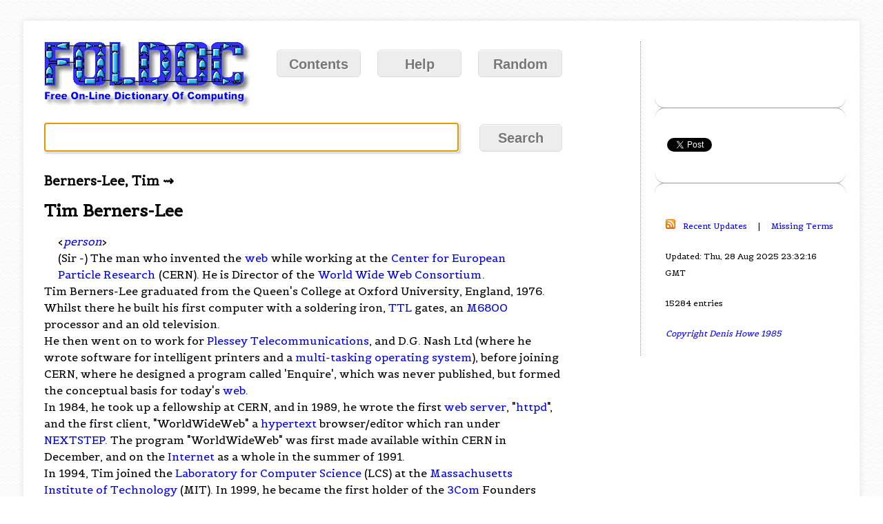

--- FILE ---
content_type: text/html; charset=utf-8
request_url: https://foldoc.org/Berners-Lee,+Tim
body_size: 3908
content:

<!DOCTYPE html>
<html lang="en">

<head>
	<title>Tim Berners-Lee from FOLDOC</title>
	
	<meta http-equiv="Content-Security-Policy" content="default-src 'unsafe-inline' http: https:">
	<meta name="verify-v1" content="siAI0ZOMn41hao0E/T76D1I2L3MtFjzE48P3ctCjRNU=">
	<meta charset="utf-8">
	<meta name="viewport" content="width=device-width, initial-scale=1">
	<meta name="msapplication-TileColor" content="#da532c">
	<meta name="theme-color" content="#ffffff">
	<meta name="google-translate-customization" content="828219db36930e1e-c51d915bf2ea717c-g9b503f9a85d5b5a7-a">

	<!-- Google Analytics Global site tag (gtag.js) -->
	<script src="https://www.googletagmanager.com/gtag/js?id=UA-9715943-1"></script>
	<script>
  	window.dataLayer = window.dataLayer || [];
	  function gtag(){dataLayer.push(arguments);}
  	gtag('js', new Date());
	  gtag('config', 'UA-9715943-1');
	</script>
	<!-- End Google Analytics -->

	<link
		href="//fonts.googleapis.com/css?family=Duru+Sans%7CBelgrano%7CInconsolata%7CAlef%7CArmata"
		rel="stylesheet" type="text/css">
	<link rel="stylesheet" type="text/css" href="/css/layout.css?4">

	<!-- realfavicongenerator.net -->
	<link rel="apple-touch-icon" sizes="152x152" href="/im/apple-touch-icon.png">
	<link rel="icon" type="image/png" sizes="32x32" href="/im/favicon-32x32.png">
	<link rel="icon" type="image/png" sizes="16x16" href="/im/favicon-16x16.png">
	<link rel="manifest" href="/im/site.webmanifest">
	<link rel="mask-icon" href="/im/safari-pinned-tab.svg" color="#5bbad5">
	<link rel="canonical" href="https://foldoc.org/Tim+Berners-Lee">
	<link rel="alternate" type="application/rss+xml" title="FOLDOC"	href="/rss.xml">
	<link rel="search" title="FOLDOC" type="application/opensearchdescription+xml" href="//foldoc.org/search.xml">

	<!-- AdSense -->
	<script async src="https://pagead2.googlesyndication.com/pagead/js/adsbygoogle.js?client=ca-pub-5521724329338202" crossorigin="anonymous"></script>
	<!-- AdSense end -->
</head>

<body>
	<div id="fb-root"></div>
	<script>
			(function (d, s, id) {
				var js, fjs = d.getElementsByTagName(s)[0];
				if (d.getElementById(id)) return;
				js = d.createElement(s); js.id = id;
				js.src = "//connect.facebook.net/en_GB/all.js#xfbml=1";
				fjs.parentNode.insertBefore(js, fjs);
			}(document, 'script', 'facebook-jssdk'));
	</script>

	<div id="container">
		<div id="left">
			<a href="/">
				<img src="/im/foldoc.gif" width="300" height="98"
					alt="Free On-line Dictionary of Computing" class="logo">
			</a>
			<div id="nav">
				<a href="/contents.html" class="button">Contents</a>
				<a href="/help.html" class="button">Help</a>
				<a href="/random-entry" class="button">Random</a>
			</div>
			<form action="/">
				<input type="text" name="query" id="query" autofocus="autofocus">
				<input type="submit" name="action" value="Search" class="button">
			</form>
			<div id="content">
				<h3>Berners-Lee, Tim &#8669;</h3>
<h2>Tim Berners-Lee</h2>
<p></p>
<p>&lt;<i><a href="contents/person.html">person</a></i>&gt;</p>
<p>
 (Sir -) The man who invented the <a href="/web">web</a> while working
at the <a href="/Center+for+European+Particle+Research">Center for European Particle Research</a> (CERN).  He is
Director of the <a href="/World+Wide+Web+Consortium">World Wide Web Consortium</a>.
<p></p>
Tim Berners-Lee graduated from the Queen's College at Oxford
University, England, 1976.  Whilst there he built his first
computer with a soldering iron, <a href="/TTL">TTL</a> gates, an <a href="/M6800">M6800</a>
processor and an old television.
<p></p>
He then went on to work for <a href="/Plessey+Telecommunications">Plessey Telecommunications</a>, and
D.G. Nash Ltd (where he wrote software for intelligent
printers and a <a href="/multi-tasking">multi-tasking</a> <a href="/operating+system">operating system</a>), before
joining CERN, where he designed a program called 'Enquire',
which was never published, but formed the conceptual basis for
today's <a href="/web">web</a>.
<p></p>
In 1984, he took up a fellowship at CERN, and in 1989, he
wrote the first <a href="/web+server">web server</a>, "<a href="/httpd">httpd</a>", and the
first client, "WorldWideWeb" a <a href="/hypertext">hypertext</a> browser/editor
which ran under <a href="/NEXTSTEP">NEXTSTEP</a>.  The program "WorldWideWeb" was
first made available within CERN in December, and on the
<a href="/Internet">Internet</a> as a whole in the summer of 1991.
<p></p>
In 1994, Tim joined the <a href="/Laboratory+for+Computer+Science">Laboratory for Computer Science</a>
(LCS) at the <a href="/Massachusetts+Institute+of+Technology">Massachusetts Institute of Technology</a> (MIT).
In 1999, he became the first holder of the <a href="/3Com">3Com</a> Founders
chair.  He is also the author of "Weaving the Web", on the
past present and future of the Web.
<p></p>
In 2001, Tim was made a fellow of The Royal Society.
<p></p>
Tim is married to Nancy Carlson. They have two children, born
1991 and 1994.
<p></p>
<em><a href="http://w3.org/People/Berners-Lee/Longer.html">http://w3.org/People/Berners-Lee/Longer.html</a></em>.
<p></p>
<p class="updated">Last updated: <a href="/new.html">2001-06-17</a></p>
<p></p>
<p class="vertical-space"></p><h3>Nearby terms:</h3>
<p class="neighbours">
<a href="/tilde">tilde</a> &diams; <a href="/TILE+Forth">TILE Forth</a> &diams; <b><a href="/Tim+Berners-Lee">Tim Berners-Lee</a></b> &diams; <a href="/time+bomb">time bomb</a> &diams; <a href="/time+complexity">time complexity</a> &diams; <a href="/Time+Complex+Simulator">Time Complex Simulator</a>
</p>

<p>
Try this search on
<a href="https://www.wikipedia.org/wiki/Special:Search?search=Tim+Berners-Lee">Wikipedia</a>,
<a href="https://www.wiktionary.org/wiki/Tim+Berners-Lee">Wiktionary</a>,
<a href="https://www.google.com/search?q=define:Tim+Berners-Lee">Google</a>,
<a href="https://www.onelook.com/?w=Tim+Berners-Lee">OneLook</a>.
</p>

				<hr>
				<p></p>
				<hr>
				<!-- if HTMLCOMMENTBOX -->
				<div id="HCB_comment_box">Loading</div>
				<link rel="stylesheet" type="text/css"
					href="//www.htmlcommentbox.com/static/skins/bootstrap/twitter-bootstrap.css?v=0">
				<script language="javascript" id="hcb">
					hcb_user =
					{
						PAGE: 'https://foldoc.org/Tim+Berners-Lee',
						comments_header: ' ',
						no_comments_msg: ' ',
						err_comment_empty: 'Your comment was not posted because it was empty!',
						rss: '',
					};
					var s = document.createElement("script");
					s.setAttribute("type", "text/javascript");
					s.setAttribute("src", "//www.htmlcommentbox.com/jread?page="
						+ escape(hcb_user.PAGE).replace(/\+/g, "%2B")
						+ "&mod=%241%24wq1rdBcg%24.0y2uzvjA2bsnhzpXVq9F."
						+ "&opts=17374&num=10"); // No e-mail field: 16846
					if (typeof s != "undefined")
						document.getElementsByTagName("head")[0].appendChild(s);
				</script>
				<script>
					setTimeout(function () { document.getElementById('hcb_form_content').rows = 1 }, 1000);
				</script>
				<hr>
				<!-- end HTMLCOMMENTBOX -->
			</div> <!-- content -->
		</div> <!-- left -->

		<div id="right">
			<div id="google_translate_element">
				<script>
					function googleTranslateElementInit() {
						new google.translate.TranslateElement({ pageLanguage: 'en' }, 'google_translate_element');
					}
				</script>
				<script src="https://translate.google.com/translate_a/element.js?cb=googleTranslateElementInit"></script>
			</div>
			<p><br></p>

			<hr>

			<div id="social">
				<div class="fb-like" data-href="http://foldoc.org/"
					data-layout="button_count" data-action="like" data-show-faces="false"
					data-share="true">
				</div>

				<a href="https://twitter.com/share" class="twitter-share-button"
					data-via="foldoc">
					Tweet
				</a>
				<script>
					if (!document.getElementById('twitter-wjs')) {
						var fjs = document.getElementsByTagName('script')[0], js = document.createElement('script');
						js.id = 'twitter-wjs';
						js.src = 'https://platform.twitter.com/widgets.js';
						fjs.parentNode.insertBefore(js, fjs);
					}
				</script>
			</div>

			<hr>

			<div>
				<p></p>
			</div>

			<p>
				<a href="/rss.xml">
					<img src="/im/orangerss.gif" width="14" height="14"
						alt="RSS feed of new items">
				</a>
				&nbsp;
				<a href="/new.html">Recent Updates</a>
				&nbsp; &nbsp; | &nbsp; &nbsp;
				<a href="/missing.html">Missing Terms</a>
			</p>
			<p>Updated: Thu, 28 Aug 2025 23:32:16 GMT</p>
			<p>15284 entries</p>
			<p><em><a href="/Free+On-line+Dictionary">Copyright Denis Howe 1985</a></em></p>
		</div> <!-- right -->
	</div> <!-- container -->

	<!-- Start Quantcast -->
	<script type="text/javascript">
		window._qevents = window._qevents || [];
		(function() {
			var elem = document.createElement('script');
			elem.src = 'https://secure.quantserve.com/quant.js';
			elem.async = true;
			elem.type = 'text/javascript';
			var scpt = document.getElementsByTagName('script')[0];
			scpt.parentNode.insertBefore(elem, scpt);
		})();
		window._qevents.push({ qacct: 'p-48Rosdvs3EiOc', uid: '__INSERT_EMAIL_HERE__' });
	</script>
	<noscript>
		<div style="display:none;">
		<img src="https//pixel.quantserve.com/pixel/p-48Rosdvs3EiOc.gif" border="0" height="1" width="1" alt="Quantcast"/>
		</div>
	</noscript>
	<!-- End Quantcast -->
<script defer src="https://static.cloudflareinsights.com/beacon.min.js/vcd15cbe7772f49c399c6a5babf22c1241717689176015" integrity="sha512-ZpsOmlRQV6y907TI0dKBHq9Md29nnaEIPlkf84rnaERnq6zvWvPUqr2ft8M1aS28oN72PdrCzSjY4U6VaAw1EQ==" data-cf-beacon='{"version":"2024.11.0","token":"40a51f9af1f24f32a42f094377eabc99","r":1,"server_timing":{"name":{"cfCacheStatus":true,"cfEdge":true,"cfExtPri":true,"cfL4":true,"cfOrigin":true,"cfSpeedBrain":true},"location_startswith":null}}' crossorigin="anonymous"></script>
</body>

</html>


--- FILE ---
content_type: text/html; charset=utf-8
request_url: https://www.google.com/recaptcha/api2/aframe
body_size: 270
content:
<!DOCTYPE HTML><html><head><meta http-equiv="content-type" content="text/html; charset=UTF-8"></head><body><script nonce="2ujoDwZkTBG_DpwUkw6WdQ">/** Anti-fraud and anti-abuse applications only. See google.com/recaptcha */ try{var clients={'sodar':'https://pagead2.googlesyndication.com/pagead/sodar?'};window.addEventListener("message",function(a){try{if(a.source===window.parent){var b=JSON.parse(a.data);var c=clients[b['id']];if(c){var d=document.createElement('img');d.src=c+b['params']+'&rc='+(localStorage.getItem("rc::a")?sessionStorage.getItem("rc::b"):"");window.document.body.appendChild(d);sessionStorage.setItem("rc::e",parseInt(sessionStorage.getItem("rc::e")||0)+1);localStorage.setItem("rc::h",'1769204378401');}}}catch(b){}});window.parent.postMessage("_grecaptcha_ready", "*");}catch(b){}</script></body></html>